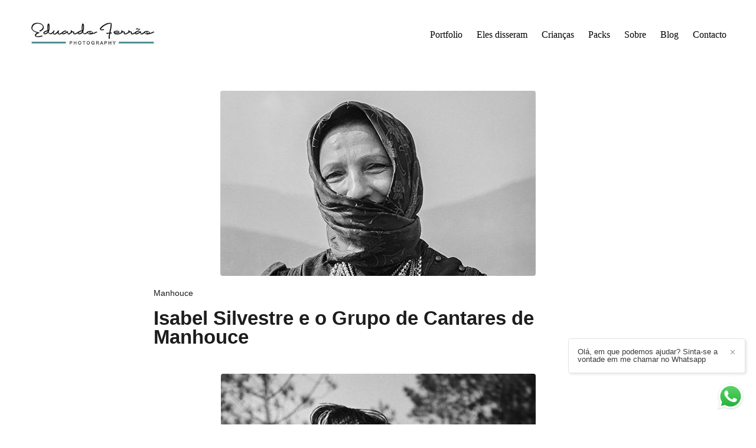

--- FILE ---
content_type: text/html; charset=utf-8
request_url: https://www.eduardoferrao.pt/post/56264-manhouce
body_size: 8025
content:
<!DOCTYPE html>
<html lang="pt-PT">

<head>
  <title>Isabel Silvestre e o Grupo de Cantares de Manhouce</title>
  <meta charset="UTF-8">
  <meta name="description" content="Fotografo em Viseu, especializado em Batizados e Casamentos, retratos de crianças, sessão de solteiros, grávidas.
">
  <meta name="keywords" content=",fotografos de casamentos em viseu,fotografo de casamento em aveiro,batismo ,batizado em viseu,batizado na guarda,fotografo profissional,baptizados,book crianças,fotografo profissional de casamentos em viseu,fotografos viseu,Fotografo de Baptizados em Viseu,fotografo casamento viseu,viseu,melhor fotografo de casamento,casamentos low cost,quintas para casamento,quintas para batizados,fotografo batizados viseu,fotografia batizados viseu,fotografo premiado em viseu ,fotografos de casamentos em chaves,chaves,fotografo moimenta da beira,fotografos moimenta da beira,casamentos moimenta da beira,fotografo casamentos moimenta da beira,fotografo batizados moimenta da beira,moimenta da beira,fotografo casamentos chaves,fotografo casamentos em chaves,fotografos casamentos viseu,melhor fotografo viseu,fotografos viseu,fotografos em viseu,fotografo para casamentos,fotografo para casamento viseu,fotografos batizado viseu,fotografo batizado viseu,fotografos batizados viseu,album viseu,fotografia artistica,fotografos em viseu,quinta casamentos,álbum casamento,álbum batizado,viseu,portugal,fotografos viseu,Agilidade,Reportagem Social,Fine Art Photography,crianças,fotografias de crianças">
  <meta name="author" content="">
  <meta property="og:title" content="Isabel Silvestre e o Grupo de Cantares de Manhouce">
  <meta property="og:description" content="Fotografo em Viseu, especializado em Batizados e Casamentos, retratos de crianças, sessão de solteiros, grávidas.
">
  <meta property="og:type" content="">
  <meta property="og:url" content="https://www.eduardoferrao.pt/post/56264-manhouce">
  <meta property="og:image" itemprop="image" content="https://alfred.alboompro.com/crop/width/600/height/400/mode/jpeg/quality/70/url/storage.alboom.ninja/sites/28370/media/capa_13e654b7c6ef.jpg?t=1611165419">
  <meta property="og:image:type" content="image/jpeg">
  <meta property="og:image:width" content="600">
  <meta property="og:image:height" content="400">
  <meta name="viewport" content="width=device-width, initial-scale=1.0, user-scalable=yes">
  <meta name="mobile-web-app-capable" content="yes">

  
      <!-- Canonical URL -->
    <link rel="canonical" href="https://www.eduardoferrao.pt/post/manhouce">
  
  <link rel="shortcut icon" type="image/png" href="https://storage.alboom.ninja/sites/28370/img/favicon.png?t=1569296893" />  <meta name="google-site-verification" content="13Zy8v1DwwLJ-R4lXpHpxcXAfAT1th-lv29di5mIq3Q" />
      <link rel="stylesheet" href="https://bifrost.alboompro.com/static/boom-v3/themes/8/dist/css/main.min.css?v=2.8.594" id="cssPath">
          <link rel="stylesheet" href="https://bifrost.alboompro.com/static/boom-v3/assets/vendors/font-awesome/5.15.4/css/all.min.css?v=2.8.594">
  
  <style type="text/css">.content-status .cst__item {
  display: none;
}
.content-preview a {
  background-color: transparent;
}



.content-preview {
    padding: 0 28px;
}

.cp__thumbnail {
  height: 180px;
}

.content-preview a:hover .cp__alboom-type {
    opacity: 1;
    border: 0px;
}
.cp__thumbnail .cp__alboom-type {
  border: 0px;
  color:white !important;
}
.cp__thumbnail:hover {
    transform: scale(1.1);
    transition-duration: .8s;
}
.cp__thumbnail {
    transition-duration: .8s;
  }
  
  .cs__title:before {
 display: none;
}

.cs__title {
    font-size: 1.91667rem;
    padding-left: 15px;
    line-height: 1em;
    text-align: center;
    font-weight: bold;
}
.cs__title:after {
  display: none;
}

.cs--most-viewed {
  background-color: #0000000f;
}

.cps__text {
  display: none;
}

.cp--post-preview .cp__description::after {
  display: none;
}

.cp--post-preview .cp__title:before {
    position: relative;
    display: block;
    width: 30px;
    height: 2px;
    margin: 5px auto;
    background-color: #000;
    content: '';
}

.cs--blog .cp__title:before {
  display: none;
}
  
  /*Cores elementos Blog V2*/

.post-v2 .date-categories .publish-date, .post-v2 .date-categories .category-item {
  color: currentColor;
}
.post-v2 .icon-info-container .icon-info .icon {
  color: currentColor;
}
.post-v2 .icon-info-container .icon-info .info {
    color: currentColor;
}

.post-v2 .share-floating-bar .share-options--title {
    color: currentColor;
}

.post-v2 .date-categories>:not(:first-child)::before {
    background: currentColor;
}

.post-v2 .icon-info-container .icon-info .icon.like-icon > svg > path {
  fill: currentColor;
}

.blog-list-posts-container .list-post-item .list-post-item-text .list-post-info-container .list-post-icon-info .list-post-icon {
  color:currentColor;
}

.blog-list-posts-container .list-post-item .list-post-item-text .list-post-info-container .list-post-icon-info .list-post-info {
  color: currentColor;
}

.blog-list-posts-container .list-post-item .list-post-item-text .list-post-info-container .list-post-icon-info .list-post-icon{
  color: currentColor;
}

.blog-list-posts-container .list-post-item .list-post-item-text .list-post-info-container .list-post-icon-info .list-post-icon > svg > path {
  fill: currentColor;
}

.blog-list-posts-container .list-post-item .list-post-item-text .list-post-item-show-date {
    color: currentColor;
}

.post-v2 {
    padding: 35px 0;
}
/*fim cores elementos Blog v2*/.boom-button, .cp__alboom-type{background-color:rgba(255, 255, 255, 1);border-radius:0px;font-family:'RobotoSlab';}
.boom-button, .cp__alboom-type, body .cp__alboom-type:hover{border-color:rgba(0, 0, 0, 1);color:rgba(0, 0, 0, 1);}
.boom-button:hover{background-color:rgba(255, 255, 255, 0);border-color:rgba(158, 158, 158, 1);color:rgba(158, 158, 158, 1);}
.mhm__item{color:rgba(0, 0, 0, 1);}
.mhm__item:hover{color:rgba(49, 162, 106, 1);}
.main-header{background-color:rgba(255, 255, 255, 0);}
html, body, .contact-input{color:rgba(29, 29, 29, 1);}
.cs__title{color:rgba(29, 29, 29, 1);font-family:'RobotoSlab';}
.fr-view a{color:rgba(143, 143, 143, 1);}
.fr-view a:hover{color:rgba(177, 177, 177, 1);}
.footer{background-color:rgba(0, 0, 0, 1);color:rgba(255, 255, 255, 1);}
.footer .boom-button, .footer .cp__alboom-type{background-color:rgba(255, 255, 255, 1);border-color:rgba(0, 0, 0, 1);color:rgba(0, 0, 0, 1);}
.footer .boom-button:hover, .footer .cp__alboom-type:hover{background-color:rgba(255, 255, 255, 0);border-color:rgba(158, 158, 158, 1);color:rgba(158, 158, 158, 1);}
.mh__logo figure img{max-width:83%;max-height:83%;}
.mh__menu{font-family:'LatoBlack';}
.mh__menu, .mhm__item{font-size:16px;letter-spacing:0px;}
body{background-color:rgba(255, 255, 255, 1);}
.content-preview a:hover .cp__thumbnail:before{background-color:rgba(0, 0, 0, 0.25);}
h2.cs__title{font-size:26px;letter-spacing:0px;}
[data-form] .contact-label{font-family:'RobotoSlab';color:rgba(255, 255, 255, 1);font-size:14px;}
[data-form] .contact-input{font-family:'RobotoSlabLight';color:rgba(213, 213, 213, 1);border-color:rgba(145, 145, 145, 1);background-color:rgba(0, 0, 0, 0);font-size:14px;border-radius:0px;border-width:1px;}
[data-form][wrapper_id] .contact-input + label div[id^="checkbox-"][id$="styledCheckbox"],[data-form][wrapper_id] .contact-input:checked + label div[id^="checkbox-"][id$="styledCheckbox"]{border-color:rgba(145, 145, 145, 1);}
[data-form][wrapper_id] .contact-input + label div[id^="radio-"][id$="styledRadio"],[data-form][wrapper_id] .contact-input:checked + label div[id^="radio-"][id$="styledRadio"]{border-color:rgba(145, 145, 145, 1);}
[data-form][wrapper_id] .contact-input:checked + label div[id^="checkbox-"][id$="styledCheckbox"]{background-color:rgba(145, 145, 145, 1);}
[data-form][wrapper_id] .contact-input:checked + label div[id^="radio-"][id$="styledRadio"]::before{background-color:rgba(145, 145, 145, 1);}
.tag-container a.tag-item, .tag-container a.tag-item:hover{background-color:rgba(0, 0, 0, 1);color:rgba(255, 255, 255, 1);}
.post-v2 .post_content h2, .post-v2 .post_content h3, .post-v2 .post_content h4, .post-v2 h1.ac__title, .post-v2 .share-floating-bar h2, .blog-list-posts-container .list-post-item .list-post-item-text .list-post-item-title a{color:rgba(29, 29, 29, 1);}
.post-v2 .post_container .post_content p,.post-v2 .post_container .post_content ul li,.post-v2 .post_container .post_content ol li{color:rgba(29, 29, 29, 1);font-size:16px;line-height:1.6;}
.post-v2 > progress[value]::-moz-progress-bar{background-color:rgba(0, 0, 0, 1);}
.post-v2 > progress[value]::-webkit-progress-value{background-color:rgba(0, 0, 0, 1);}
.post-v2 .post_container .post_content a, .post-v2 .post_container .post_content a:hover, .post-v2 .post_container .post_content a:visited{color:rgba(143, 143, 143, 1);}
.b__info .b__heading{font-size:64px;letter-spacing:0px;font-family:'RobotoSlab';}
.b__info .b__subtitle{letter-spacing:0px;font-family:'RobotoSlabLight';font-size:22px;}
.post-v2 .post_container .post_content{font-family:'RobotoMonoLight';}
.post-v2 .post_container .post_header h1{font-size:33px;}
body:not(.sidenav) .mhm__item{padding:10px 10px;}
body.sidenav .mhm__item{padding-top:10px;padding-bottom:10px;}
.b__info{color:rgba(255, 255, 255, 1);}
html, body{font-size:12px;}
.nav-drawer .ndc__item:hover{color:rgb(49, 162, 106);}
.content-preview:hover .cp__thumbnail:before{background-color:rgba(255, 255, 255, .8);}</style>
  


  
  
  
  
  
  <script>
    window.templateId = 8  </script>
</head>

<body ontouchstart="" class="page-post 
  ">
  
  <div class="menu-container
    mh--row" id="menuContainer">

    <header class="main-header mh--row mh--a-left" id="mainHeader">

      <div class="container">
        <a href="/" class="mh__logo" title="Página inicial de eduardo ferrao">
          <figure>
            <img src="https://alfred.alboompro.com/resize/width/370/height/150/quality/99/url/storage.alboom.ninja/sites/28370/img/logo/logo_eduardo_site_compressed.jpg?t=1700199640" alt="eduardo ferrao" class=" accelerated">
          </figure>
        </a>
        <nav class="mh__menu mh__menu-separator-none" id="mainMenu">

          
              <a href="/home"  class="mhm__item">
                Portfolio              </a>

            
              <a href="/eles-disseram"  class="mhm__item">
                Eles disseram              </a>

            
              <a href="/criancas"  class="mhm__item">
                Crianças              </a>

            
              <a href="https://www.eduardoferrao.pt/packs" target="_blank" class="mhm__item">
                Packs              </a>

            
              <a href="/sobre"  class="mhm__item">
                Sobre              </a>

            
              <a href="/blog"  class="mhm__item">
                Blog              </a>

            
              <a href="/contato"  class="mhm__item">
                Contacto              </a>

                    </nav>
      </div>
    </header>

    <nav class="nav-drawer 
      light-dark" id="navDrawer">
      <a href="/" class="nd__logo" title="Página inicial de eduardo ferrao">'
        <figure>
          <img src="https://storage.alboom.ninja/sites/28370/img/logo/logo_eduardo_site_compressed.jpg?t=1700199640" alt="Logotipo de eduardo ferrao">
        </figure>
      </a>
      <div class="nd__content">

        
            <a href="/home"  class="ndc__item mhm__item">
              Portfolio            </a>

          
            <a href="/eles-disseram"  class="ndc__item mhm__item">
              Eles disseram            </a>

          
            <a href="/criancas"  class="ndc__item mhm__item">
              Crianças            </a>

          
            <a href="https://www.eduardoferrao.pt/packs" target="_blank" class="ndc__item mhm__item">
              Packs            </a>

          
            <a href="/sobre"  class="ndc__item mhm__item">
              Sobre            </a>

          
            <a href="/blog"  class="ndc__item mhm__item">
              Blog            </a>

          
            <a href="/contato"  class="ndc__item mhm__item">
              Contacto            </a>

          
      </div>

      <div class="nd__social light-dark">
        <ul class="nds-list">
                                <li class="ndsl__item mhm__item">
              <a href="https://instagram.com/eduardoferrao_fotografia" target="_blank" title="Instagram de eduardo ferrao">
                <i class="fab fa-instagram"></i>
              </a>
            </li>
                  </ul>
      </div>
    </nav>

    <a href="#" id="nav-hamburguer" class="nd__button no-link
        light-dark" data-toggle-class="js-fixed" data-toggle-target="menuContainer">
      <i class="ndb__icon top"></i>
      <i class="ndb__icon middle"></i>
      <i class="ndb__icon bottom"></i>
    </a>

  </div>

<div class="post-v2" id="blogv2Post">
      <progress value=0></progress>
    <article>
    <div class="post_container">
      <div class="post_header">
                  <div class="post_cover">
            <picture>
              <img src="https://storage.alboom.ninja/sites/28370/media/capa_13e654b7c6ef.jpg?t=1611165419" draggable="false" style="pointer-events: none;" class="loading" data-was-processed="true">
            </picture>
          </div>
        
        <div class="date-categories">
                                <a class="category-item" href="/blog/manhouce">Manhouce</a>
                  </div>

        <h1 class="ac__title">Isabel Silvestre e o Grupo de Cantares de Manhouce</h1>

        <div class="icon-info-container">
          
          
          
                  </div>
      </div>

      <div class="post_content">
        <figure class="image-container boxed"><img class="cp-lazy" alt="" src="https://storage.alboom.ninja/sites/28370/media/_mg_5780_compressed_ccadd2b50166.jpg?t=1611164319" data-image-size-1280="https://alfred.alboompro.com/resize/width/1280/type/jpeg/url/storage.alboom.ninja/sites/28370/media/_mg_5780_compressed_ccadd2b50166.jpg?t=1611164319" data-image-size-840="https://alfred.alboompro.com/resize/width/840/type/jpeg/url/storage.alboom.ninja/sites/28370/media/_mg_5780_compressed_ccadd2b50166.jpg?t=1611164319" data-image-size-600="https://alfred.alboompro.com/resize/width/600/type/jpeg/url/storage.alboom.ninja/sites/28370/media/_mg_5780_compressed_ccadd2b50166.jpg?t=1611164319" data-image-size-320="https://alfred.alboompro.com/resize/width/320/type/jpeg/url/storage.alboom.ninja/sites/28370/media/_mg_5780_compressed_ccadd2b50166.jpg?t=1611164319" data-image-size-200="https://alfred.alboompro.com/resize/width/200/type/jpeg/url/storage.alboom.ninja/sites/28370/media/_mg_5780_compressed_ccadd2b50166.jpg?t=1611164319"></figure><figure class="image-container boxed"><img class="cp-lazy" alt="" src="https://storage.alboom.ninja/sites/28370/media/_mg_5787_compressed_c8e02a91d310.jpg?t=1611164362" data-image-size-1280="https://alfred.alboompro.com/resize/width/1280/type/jpeg/url/storage.alboom.ninja/sites/28370/media/_mg_5787_compressed_c8e02a91d310.jpg?t=1611164362" data-image-size-840="https://alfred.alboompro.com/resize/width/840/type/jpeg/url/storage.alboom.ninja/sites/28370/media/_mg_5787_compressed_c8e02a91d310.jpg?t=1611164362" data-image-size-600="https://alfred.alboompro.com/resize/width/600/type/jpeg/url/storage.alboom.ninja/sites/28370/media/_mg_5787_compressed_c8e02a91d310.jpg?t=1611164362" data-image-size-320="https://alfred.alboompro.com/resize/width/320/type/jpeg/url/storage.alboom.ninja/sites/28370/media/_mg_5787_compressed_c8e02a91d310.jpg?t=1611164362" data-image-size-200="https://alfred.alboompro.com/resize/width/200/type/jpeg/url/storage.alboom.ninja/sites/28370/media/_mg_5787_compressed_c8e02a91d310.jpg?t=1611164362"></figure><figure class="image-container boxed"><img class="cp-lazy" alt="" src="https://storage.alboom.ninja/sites/28370/media/_mg_5788_compressed_ec8e9378d49b.jpg?t=1611164380" data-image-size-1280="https://alfred.alboompro.com/resize/width/1280/type/jpeg/url/storage.alboom.ninja/sites/28370/media/_mg_5788_compressed_ec8e9378d49b.jpg?t=1611164380" data-image-size-840="https://alfred.alboompro.com/resize/width/840/type/jpeg/url/storage.alboom.ninja/sites/28370/media/_mg_5788_compressed_ec8e9378d49b.jpg?t=1611164380" data-image-size-600="https://alfred.alboompro.com/resize/width/600/type/jpeg/url/storage.alboom.ninja/sites/28370/media/_mg_5788_compressed_ec8e9378d49b.jpg?t=1611164380" data-image-size-320="https://alfred.alboompro.com/resize/width/320/type/jpeg/url/storage.alboom.ninja/sites/28370/media/_mg_5788_compressed_ec8e9378d49b.jpg?t=1611164380" data-image-size-200="https://alfred.alboompro.com/resize/width/200/type/jpeg/url/storage.alboom.ninja/sites/28370/media/_mg_5788_compressed_ec8e9378d49b.jpg?t=1611164380"></figure><figure class="image-container boxed"><img class="cp-lazy" alt="" src="https://storage.alboom.ninja/sites/28370/media/_mg_7518_compressed_ac7e595d93f0.jpg?t=1611164398" data-image-size-1280="https://alfred.alboompro.com/resize/width/1280/type/jpeg/url/storage.alboom.ninja/sites/28370/media/_mg_7518_compressed_ac7e595d93f0.jpg?t=1611164398" data-image-size-840="https://alfred.alboompro.com/resize/width/840/type/jpeg/url/storage.alboom.ninja/sites/28370/media/_mg_7518_compressed_ac7e595d93f0.jpg?t=1611164398" data-image-size-600="https://alfred.alboompro.com/resize/width/600/type/jpeg/url/storage.alboom.ninja/sites/28370/media/_mg_7518_compressed_ac7e595d93f0.jpg?t=1611164398" data-image-size-320="https://alfred.alboompro.com/resize/width/320/type/jpeg/url/storage.alboom.ninja/sites/28370/media/_mg_7518_compressed_ac7e595d93f0.jpg?t=1611164398" data-image-size-200="https://alfred.alboompro.com/resize/width/200/type/jpeg/url/storage.alboom.ninja/sites/28370/media/_mg_7518_compressed_ac7e595d93f0.jpg?t=1611164398"></figure><figure class="image-container boxed"><img class="cp-lazy" alt="" src="https://storage.alboom.ninja/sites/28370/media/_mg_7519_compressed_95e72a3224ad.jpg?t=1611164410" data-image-size-1280="https://alfred.alboompro.com/resize/width/1280/type/jpeg/url/storage.alboom.ninja/sites/28370/media/_mg_7519_compressed_95e72a3224ad.jpg?t=1611164410" data-image-size-840="https://alfred.alboompro.com/resize/width/840/type/jpeg/url/storage.alboom.ninja/sites/28370/media/_mg_7519_compressed_95e72a3224ad.jpg?t=1611164410" data-image-size-600="https://alfred.alboompro.com/resize/width/600/type/jpeg/url/storage.alboom.ninja/sites/28370/media/_mg_7519_compressed_95e72a3224ad.jpg?t=1611164410" data-image-size-320="https://alfred.alboompro.com/resize/width/320/type/jpeg/url/storage.alboom.ninja/sites/28370/media/_mg_7519_compressed_95e72a3224ad.jpg?t=1611164410" data-image-size-200="https://alfred.alboompro.com/resize/width/200/type/jpeg/url/storage.alboom.ninja/sites/28370/media/_mg_7519_compressed_95e72a3224ad.jpg?t=1611164410"></figure><figure class="image-container boxed"><img class="cp-lazy" alt="" src="https://storage.alboom.ninja/sites/28370/media/_mg_7520_compressed_34aebc418936.jpg?t=1611164426" data-image-size-1280="https://alfred.alboompro.com/resize/width/1280/type/jpeg/url/storage.alboom.ninja/sites/28370/media/_mg_7520_compressed_34aebc418936.jpg?t=1611164426" data-image-size-840="https://alfred.alboompro.com/resize/width/840/type/jpeg/url/storage.alboom.ninja/sites/28370/media/_mg_7520_compressed_34aebc418936.jpg?t=1611164426" data-image-size-600="https://alfred.alboompro.com/resize/width/600/type/jpeg/url/storage.alboom.ninja/sites/28370/media/_mg_7520_compressed_34aebc418936.jpg?t=1611164426" data-image-size-320="https://alfred.alboompro.com/resize/width/320/type/jpeg/url/storage.alboom.ninja/sites/28370/media/_mg_7520_compressed_34aebc418936.jpg?t=1611164426" data-image-size-200="https://alfred.alboompro.com/resize/width/200/type/jpeg/url/storage.alboom.ninja/sites/28370/media/_mg_7520_compressed_34aebc418936.jpg?t=1611164426"></figure><figure class="image-container boxed"><img class="cp-lazy" alt="" src="https://storage.alboom.ninja/sites/28370/media/_mg_7521_compressed_5f7d0499a0cc.jpg?t=1611164440" data-image-size-1280="https://alfred.alboompro.com/resize/width/1280/type/jpeg/url/storage.alboom.ninja/sites/28370/media/_mg_7521_compressed_5f7d0499a0cc.jpg?t=1611164440" data-image-size-840="https://alfred.alboompro.com/resize/width/840/type/jpeg/url/storage.alboom.ninja/sites/28370/media/_mg_7521_compressed_5f7d0499a0cc.jpg?t=1611164440" data-image-size-600="https://alfred.alboompro.com/resize/width/600/type/jpeg/url/storage.alboom.ninja/sites/28370/media/_mg_7521_compressed_5f7d0499a0cc.jpg?t=1611164440" data-image-size-320="https://alfred.alboompro.com/resize/width/320/type/jpeg/url/storage.alboom.ninja/sites/28370/media/_mg_7521_compressed_5f7d0499a0cc.jpg?t=1611164440" data-image-size-200="https://alfred.alboompro.com/resize/width/200/type/jpeg/url/storage.alboom.ninja/sites/28370/media/_mg_7521_compressed_5f7d0499a0cc.jpg?t=1611164440"></figure><figure class="image-container boxed"><img class="cp-lazy" alt="" src="https://storage.alboom.ninja/sites/28370/media/_mg_7522_compressed_a91ddf65bd9c.jpg?t=1611164642" data-image-size-1280="https://alfred.alboompro.com/resize/width/1280/type/jpeg/url/storage.alboom.ninja/sites/28370/media/_mg_7522_compressed_a91ddf65bd9c.jpg?t=1611164642" data-image-size-840="https://alfred.alboompro.com/resize/width/840/type/jpeg/url/storage.alboom.ninja/sites/28370/media/_mg_7522_compressed_a91ddf65bd9c.jpg?t=1611164642" data-image-size-600="https://alfred.alboompro.com/resize/width/600/type/jpeg/url/storage.alboom.ninja/sites/28370/media/_mg_7522_compressed_a91ddf65bd9c.jpg?t=1611164642" data-image-size-320="https://alfred.alboompro.com/resize/width/320/type/jpeg/url/storage.alboom.ninja/sites/28370/media/_mg_7522_compressed_a91ddf65bd9c.jpg?t=1611164642" data-image-size-200="https://alfred.alboompro.com/resize/width/200/type/jpeg/url/storage.alboom.ninja/sites/28370/media/_mg_7522_compressed_a91ddf65bd9c.jpg?t=1611164642"></figure><figure class="image-container boxed"><img class="cp-lazy" alt="" src="https://storage.alboom.ninja/sites/28370/media/_mg_7523_compressed_6aaad982bafc.jpg?t=1611164656" data-image-size-1280="https://alfred.alboompro.com/resize/width/1280/type/jpeg/url/storage.alboom.ninja/sites/28370/media/_mg_7523_compressed_6aaad982bafc.jpg?t=1611164656" data-image-size-840="https://alfred.alboompro.com/resize/width/840/type/jpeg/url/storage.alboom.ninja/sites/28370/media/_mg_7523_compressed_6aaad982bafc.jpg?t=1611164656" data-image-size-600="https://alfred.alboompro.com/resize/width/600/type/jpeg/url/storage.alboom.ninja/sites/28370/media/_mg_7523_compressed_6aaad982bafc.jpg?t=1611164656" data-image-size-320="https://alfred.alboompro.com/resize/width/320/type/jpeg/url/storage.alboom.ninja/sites/28370/media/_mg_7523_compressed_6aaad982bafc.jpg?t=1611164656" data-image-size-200="https://alfred.alboompro.com/resize/width/200/type/jpeg/url/storage.alboom.ninja/sites/28370/media/_mg_7523_compressed_6aaad982bafc.jpg?t=1611164656"></figure><figure class="image-container boxed"><img class="cp-lazy" alt="" src="https://storage.alboom.ninja/sites/28370/media/_mg_7524_compressed_bc99ee5bac5b.jpg?t=1611164671" data-image-size-1280="https://alfred.alboompro.com/resize/width/1280/type/jpeg/url/storage.alboom.ninja/sites/28370/media/_mg_7524_compressed_bc99ee5bac5b.jpg?t=1611164671" data-image-size-840="https://alfred.alboompro.com/resize/width/840/type/jpeg/url/storage.alboom.ninja/sites/28370/media/_mg_7524_compressed_bc99ee5bac5b.jpg?t=1611164671" data-image-size-600="https://alfred.alboompro.com/resize/width/600/type/jpeg/url/storage.alboom.ninja/sites/28370/media/_mg_7524_compressed_bc99ee5bac5b.jpg?t=1611164671" data-image-size-320="https://alfred.alboompro.com/resize/width/320/type/jpeg/url/storage.alboom.ninja/sites/28370/media/_mg_7524_compressed_bc99ee5bac5b.jpg?t=1611164671" data-image-size-200="https://alfred.alboompro.com/resize/width/200/type/jpeg/url/storage.alboom.ninja/sites/28370/media/_mg_7524_compressed_bc99ee5bac5b.jpg?t=1611164671"></figure><figure class="image-container boxed"><img class="cp-lazy" alt="" src="https://storage.alboom.ninja/sites/28370/media/_mg_7526_compressed_f9eb7b2fbf3c.jpg?t=1611164686" data-image-size-1280="https://alfred.alboompro.com/resize/width/1280/type/jpeg/url/storage.alboom.ninja/sites/28370/media/_mg_7526_compressed_f9eb7b2fbf3c.jpg?t=1611164686" data-image-size-840="https://alfred.alboompro.com/resize/width/840/type/jpeg/url/storage.alboom.ninja/sites/28370/media/_mg_7526_compressed_f9eb7b2fbf3c.jpg?t=1611164686" data-image-size-600="https://alfred.alboompro.com/resize/width/600/type/jpeg/url/storage.alboom.ninja/sites/28370/media/_mg_7526_compressed_f9eb7b2fbf3c.jpg?t=1611164686" data-image-size-320="https://alfred.alboompro.com/resize/width/320/type/jpeg/url/storage.alboom.ninja/sites/28370/media/_mg_7526_compressed_f9eb7b2fbf3c.jpg?t=1611164686" data-image-size-200="https://alfred.alboompro.com/resize/width/200/type/jpeg/url/storage.alboom.ninja/sites/28370/media/_mg_7526_compressed_f9eb7b2fbf3c.jpg?t=1611164686"></figure><figure class="image-container boxed"><img class="cp-lazy" alt="" src="https://storage.alboom.ninja/sites/28370/media/_mg_7523_compressed_dd2f805cfec5.jpg?t=1611164705" data-image-size-1280="https://alfred.alboompro.com/resize/width/1280/type/jpeg/url/storage.alboom.ninja/sites/28370/media/_mg_7523_compressed_dd2f805cfec5.jpg?t=1611164705" data-image-size-840="https://alfred.alboompro.com/resize/width/840/type/jpeg/url/storage.alboom.ninja/sites/28370/media/_mg_7523_compressed_dd2f805cfec5.jpg?t=1611164705" data-image-size-600="https://alfred.alboompro.com/resize/width/600/type/jpeg/url/storage.alboom.ninja/sites/28370/media/_mg_7523_compressed_dd2f805cfec5.jpg?t=1611164705" data-image-size-320="https://alfred.alboompro.com/resize/width/320/type/jpeg/url/storage.alboom.ninja/sites/28370/media/_mg_7523_compressed_dd2f805cfec5.jpg?t=1611164705" data-image-size-200="https://alfred.alboompro.com/resize/width/200/type/jpeg/url/storage.alboom.ninja/sites/28370/media/_mg_7523_compressed_dd2f805cfec5.jpg?t=1611164705"></figure><figure class="image-container boxed"><img class="cp-lazy" alt="" src="https://storage.alboom.ninja/sites/28370/media/_mg_7524_compressed_d914f8df0496.jpg?t=1611164723" data-image-size-1280="https://alfred.alboompro.com/resize/width/1280/type/jpeg/url/storage.alboom.ninja/sites/28370/media/_mg_7524_compressed_d914f8df0496.jpg?t=1611164723" data-image-size-840="https://alfred.alboompro.com/resize/width/840/type/jpeg/url/storage.alboom.ninja/sites/28370/media/_mg_7524_compressed_d914f8df0496.jpg?t=1611164723" data-image-size-600="https://alfred.alboompro.com/resize/width/600/type/jpeg/url/storage.alboom.ninja/sites/28370/media/_mg_7524_compressed_d914f8df0496.jpg?t=1611164723" data-image-size-320="https://alfred.alboompro.com/resize/width/320/type/jpeg/url/storage.alboom.ninja/sites/28370/media/_mg_7524_compressed_d914f8df0496.jpg?t=1611164723" data-image-size-200="https://alfred.alboompro.com/resize/width/200/type/jpeg/url/storage.alboom.ninja/sites/28370/media/_mg_7524_compressed_d914f8df0496.jpg?t=1611164723"></figure><figure class="image-container boxed"><img class="cp-lazy" alt="" src="https://storage.alboom.ninja/sites/28370/media/_mg_7527_compressed_78392bdd47f1.jpg?t=1611164775" data-image-size-1280="https://alfred.alboompro.com/resize/width/1280/type/jpeg/url/storage.alboom.ninja/sites/28370/media/_mg_7527_compressed_78392bdd47f1.jpg?t=1611164775" data-image-size-840="https://alfred.alboompro.com/resize/width/840/type/jpeg/url/storage.alboom.ninja/sites/28370/media/_mg_7527_compressed_78392bdd47f1.jpg?t=1611164775" data-image-size-600="https://alfred.alboompro.com/resize/width/600/type/jpeg/url/storage.alboom.ninja/sites/28370/media/_mg_7527_compressed_78392bdd47f1.jpg?t=1611164775" data-image-size-320="https://alfred.alboompro.com/resize/width/320/type/jpeg/url/storage.alboom.ninja/sites/28370/media/_mg_7527_compressed_78392bdd47f1.jpg?t=1611164775" data-image-size-200="https://alfred.alboompro.com/resize/width/200/type/jpeg/url/storage.alboom.ninja/sites/28370/media/_mg_7527_compressed_78392bdd47f1.jpg?t=1611164775"></figure><figure class="image-container boxed"><img class="cp-lazy" alt="" src="https://storage.alboom.ninja/sites/28370/media/_mg_7528_compressed_b48807d02bd4.jpg?t=1611164790" data-image-size-1280="https://alfred.alboompro.com/resize/width/1280/type/jpeg/url/storage.alboom.ninja/sites/28370/media/_mg_7528_compressed_b48807d02bd4.jpg?t=1611164790" data-image-size-840="https://alfred.alboompro.com/resize/width/840/type/jpeg/url/storage.alboom.ninja/sites/28370/media/_mg_7528_compressed_b48807d02bd4.jpg?t=1611164790" data-image-size-600="https://alfred.alboompro.com/resize/width/600/type/jpeg/url/storage.alboom.ninja/sites/28370/media/_mg_7528_compressed_b48807d02bd4.jpg?t=1611164790" data-image-size-320="https://alfred.alboompro.com/resize/width/320/type/jpeg/url/storage.alboom.ninja/sites/28370/media/_mg_7528_compressed_b48807d02bd4.jpg?t=1611164790" data-image-size-200="https://alfred.alboompro.com/resize/width/200/type/jpeg/url/storage.alboom.ninja/sites/28370/media/_mg_7528_compressed_b48807d02bd4.jpg?t=1611164790"></figure><figure class="image-container boxed"><img class="cp-lazy" alt="" src="https://storage.alboom.ninja/sites/28370/media/_mg_7532_compressed_0b952be6fc41.jpg?t=1611164808" data-image-size-1280="https://alfred.alboompro.com/resize/width/1280/type/jpeg/url/storage.alboom.ninja/sites/28370/media/_mg_7532_compressed_0b952be6fc41.jpg?t=1611164808" data-image-size-840="https://alfred.alboompro.com/resize/width/840/type/jpeg/url/storage.alboom.ninja/sites/28370/media/_mg_7532_compressed_0b952be6fc41.jpg?t=1611164808" data-image-size-600="https://alfred.alboompro.com/resize/width/600/type/jpeg/url/storage.alboom.ninja/sites/28370/media/_mg_7532_compressed_0b952be6fc41.jpg?t=1611164808" data-image-size-320="https://alfred.alboompro.com/resize/width/320/type/jpeg/url/storage.alboom.ninja/sites/28370/media/_mg_7532_compressed_0b952be6fc41.jpg?t=1611164808" data-image-size-200="https://alfred.alboompro.com/resize/width/200/type/jpeg/url/storage.alboom.ninja/sites/28370/media/_mg_7532_compressed_0b952be6fc41.jpg?t=1611164808"></figure><figure class="image-container boxed"><img class="cp-lazy" alt="" src="https://storage.alboom.ninja/sites/28370/media/_mg_7533_compressed_3d6bbec3ea98.jpg?t=1611164831" data-image-size-1280="https://alfred.alboompro.com/resize/width/1280/type/jpeg/url/storage.alboom.ninja/sites/28370/media/_mg_7533_compressed_3d6bbec3ea98.jpg?t=1611164831" data-image-size-840="https://alfred.alboompro.com/resize/width/840/type/jpeg/url/storage.alboom.ninja/sites/28370/media/_mg_7533_compressed_3d6bbec3ea98.jpg?t=1611164831" data-image-size-600="https://alfred.alboompro.com/resize/width/600/type/jpeg/url/storage.alboom.ninja/sites/28370/media/_mg_7533_compressed_3d6bbec3ea98.jpg?t=1611164831" data-image-size-320="https://alfred.alboompro.com/resize/width/320/type/jpeg/url/storage.alboom.ninja/sites/28370/media/_mg_7533_compressed_3d6bbec3ea98.jpg?t=1611164831" data-image-size-200="https://alfred.alboompro.com/resize/width/200/type/jpeg/url/storage.alboom.ninja/sites/28370/media/_mg_7533_compressed_3d6bbec3ea98.jpg?t=1611164831"></figure><figure class="image-container boxed"><img class="cp-lazy" alt="" src="https://storage.alboom.ninja/sites/28370/media/_mg_7534_compressed_2db3c5b8a867.jpg?t=1611164848" data-image-size-1280="https://alfred.alboompro.com/resize/width/1280/type/jpeg/url/storage.alboom.ninja/sites/28370/media/_mg_7534_compressed_2db3c5b8a867.jpg?t=1611164848" data-image-size-840="https://alfred.alboompro.com/resize/width/840/type/jpeg/url/storage.alboom.ninja/sites/28370/media/_mg_7534_compressed_2db3c5b8a867.jpg?t=1611164848" data-image-size-600="https://alfred.alboompro.com/resize/width/600/type/jpeg/url/storage.alboom.ninja/sites/28370/media/_mg_7534_compressed_2db3c5b8a867.jpg?t=1611164848" data-image-size-320="https://alfred.alboompro.com/resize/width/320/type/jpeg/url/storage.alboom.ninja/sites/28370/media/_mg_7534_compressed_2db3c5b8a867.jpg?t=1611164848" data-image-size-200="https://alfred.alboompro.com/resize/width/200/type/jpeg/url/storage.alboom.ninja/sites/28370/media/_mg_7534_compressed_2db3c5b8a867.jpg?t=1611164848"></figure><figure class="image-container boxed"><img class="cp-lazy" alt="" src="https://storage.alboom.ninja/sites/28370/media/_mg_7535_compressed_e0081db308f6.jpg?t=1611164862" data-image-size-1280="https://alfred.alboompro.com/resize/width/1280/type/jpeg/url/storage.alboom.ninja/sites/28370/media/_mg_7535_compressed_e0081db308f6.jpg?t=1611164862" data-image-size-840="https://alfred.alboompro.com/resize/width/840/type/jpeg/url/storage.alboom.ninja/sites/28370/media/_mg_7535_compressed_e0081db308f6.jpg?t=1611164862" data-image-size-600="https://alfred.alboompro.com/resize/width/600/type/jpeg/url/storage.alboom.ninja/sites/28370/media/_mg_7535_compressed_e0081db308f6.jpg?t=1611164862" data-image-size-320="https://alfred.alboompro.com/resize/width/320/type/jpeg/url/storage.alboom.ninja/sites/28370/media/_mg_7535_compressed_e0081db308f6.jpg?t=1611164862" data-image-size-200="https://alfred.alboompro.com/resize/width/200/type/jpeg/url/storage.alboom.ninja/sites/28370/media/_mg_7535_compressed_e0081db308f6.jpg?t=1611164862"></figure><figure class="image-container boxed"><img class="cp-lazy" alt="" src="https://storage.alboom.ninja/sites/28370/media/_mg_7536_compressed_5484a08ceb7b.jpg?t=1611164877" data-image-size-1280="https://alfred.alboompro.com/resize/width/1280/type/jpeg/url/storage.alboom.ninja/sites/28370/media/_mg_7536_compressed_5484a08ceb7b.jpg?t=1611164877" data-image-size-840="https://alfred.alboompro.com/resize/width/840/type/jpeg/url/storage.alboom.ninja/sites/28370/media/_mg_7536_compressed_5484a08ceb7b.jpg?t=1611164877" data-image-size-600="https://alfred.alboompro.com/resize/width/600/type/jpeg/url/storage.alboom.ninja/sites/28370/media/_mg_7536_compressed_5484a08ceb7b.jpg?t=1611164877" data-image-size-320="https://alfred.alboompro.com/resize/width/320/type/jpeg/url/storage.alboom.ninja/sites/28370/media/_mg_7536_compressed_5484a08ceb7b.jpg?t=1611164877" data-image-size-200="https://alfred.alboompro.com/resize/width/200/type/jpeg/url/storage.alboom.ninja/sites/28370/media/_mg_7536_compressed_5484a08ceb7b.jpg?t=1611164877"></figure><figure class="image-container boxed"><img class="cp-lazy" alt="" src="https://storage.alboom.ninja/sites/28370/media/_mg_7537_compressed_1a4372131809.jpg?t=1611164892" data-image-size-1280="https://alfred.alboompro.com/resize/width/1280/type/jpeg/url/storage.alboom.ninja/sites/28370/media/_mg_7537_compressed_1a4372131809.jpg?t=1611164892" data-image-size-840="https://alfred.alboompro.com/resize/width/840/type/jpeg/url/storage.alboom.ninja/sites/28370/media/_mg_7537_compressed_1a4372131809.jpg?t=1611164892" data-image-size-600="https://alfred.alboompro.com/resize/width/600/type/jpeg/url/storage.alboom.ninja/sites/28370/media/_mg_7537_compressed_1a4372131809.jpg?t=1611164892" data-image-size-320="https://alfred.alboompro.com/resize/width/320/type/jpeg/url/storage.alboom.ninja/sites/28370/media/_mg_7537_compressed_1a4372131809.jpg?t=1611164892" data-image-size-200="https://alfred.alboompro.com/resize/width/200/type/jpeg/url/storage.alboom.ninja/sites/28370/media/_mg_7537_compressed_1a4372131809.jpg?t=1611164892"></figure><figure class="image-container boxed"><img class="cp-lazy" alt="" src="https://storage.alboom.ninja/sites/28370/media/_mg_7538_compressed_ad639906499a.jpg?t=1611164908" data-image-size-1280="https://alfred.alboompro.com/resize/width/1280/type/jpeg/url/storage.alboom.ninja/sites/28370/media/_mg_7538_compressed_ad639906499a.jpg?t=1611164908" data-image-size-840="https://alfred.alboompro.com/resize/width/840/type/jpeg/url/storage.alboom.ninja/sites/28370/media/_mg_7538_compressed_ad639906499a.jpg?t=1611164908" data-image-size-600="https://alfred.alboompro.com/resize/width/600/type/jpeg/url/storage.alboom.ninja/sites/28370/media/_mg_7538_compressed_ad639906499a.jpg?t=1611164908" data-image-size-320="https://alfred.alboompro.com/resize/width/320/type/jpeg/url/storage.alboom.ninja/sites/28370/media/_mg_7538_compressed_ad639906499a.jpg?t=1611164908" data-image-size-200="https://alfred.alboompro.com/resize/width/200/type/jpeg/url/storage.alboom.ninja/sites/28370/media/_mg_7538_compressed_ad639906499a.jpg?t=1611164908"></figure><figure class="image-container boxed"><img class="cp-lazy" alt="" src="https://storage.alboom.ninja/sites/28370/media/_mg_7540_compressed_84c4308fc9bf.jpg?t=1611164922" data-image-size-1280="https://alfred.alboompro.com/resize/width/1280/type/jpeg/url/storage.alboom.ninja/sites/28370/media/_mg_7540_compressed_84c4308fc9bf.jpg?t=1611164922" data-image-size-840="https://alfred.alboompro.com/resize/width/840/type/jpeg/url/storage.alboom.ninja/sites/28370/media/_mg_7540_compressed_84c4308fc9bf.jpg?t=1611164922" data-image-size-600="https://alfred.alboompro.com/resize/width/600/type/jpeg/url/storage.alboom.ninja/sites/28370/media/_mg_7540_compressed_84c4308fc9bf.jpg?t=1611164922" data-image-size-320="https://alfred.alboompro.com/resize/width/320/type/jpeg/url/storage.alboom.ninja/sites/28370/media/_mg_7540_compressed_84c4308fc9bf.jpg?t=1611164922" data-image-size-200="https://alfred.alboompro.com/resize/width/200/type/jpeg/url/storage.alboom.ninja/sites/28370/media/_mg_7540_compressed_84c4308fc9bf.jpg?t=1611164922"></figure><figure class="image-container boxed"><img class="cp-lazy" alt="" src="https://storage.alboom.ninja/sites/28370/media/_mg_7563_compressed_48fcf16d788d.jpg?t=1611164950" data-image-size-1280="https://alfred.alboompro.com/resize/width/1280/type/jpeg/url/storage.alboom.ninja/sites/28370/media/_mg_7563_compressed_48fcf16d788d.jpg?t=1611164950" data-image-size-840="https://alfred.alboompro.com/resize/width/840/type/jpeg/url/storage.alboom.ninja/sites/28370/media/_mg_7563_compressed_48fcf16d788d.jpg?t=1611164950" data-image-size-600="https://alfred.alboompro.com/resize/width/600/type/jpeg/url/storage.alboom.ninja/sites/28370/media/_mg_7563_compressed_48fcf16d788d.jpg?t=1611164950" data-image-size-320="https://alfred.alboompro.com/resize/width/320/type/jpeg/url/storage.alboom.ninja/sites/28370/media/_mg_7563_compressed_48fcf16d788d.jpg?t=1611164950" data-image-size-200="https://alfred.alboompro.com/resize/width/200/type/jpeg/url/storage.alboom.ninja/sites/28370/media/_mg_7563_compressed_48fcf16d788d.jpg?t=1611164950"></figure><figure class="image-container boxed"><img class="cp-lazy" alt="" src="https://storage.alboom.ninja/sites/28370/media/_mg_7564_compressed_64f1e6191dcc.jpg?t=1611164964" data-image-size-1280="https://alfred.alboompro.com/resize/width/1280/type/jpeg/url/storage.alboom.ninja/sites/28370/media/_mg_7564_compressed_64f1e6191dcc.jpg?t=1611164964" data-image-size-840="https://alfred.alboompro.com/resize/width/840/type/jpeg/url/storage.alboom.ninja/sites/28370/media/_mg_7564_compressed_64f1e6191dcc.jpg?t=1611164964" data-image-size-600="https://alfred.alboompro.com/resize/width/600/type/jpeg/url/storage.alboom.ninja/sites/28370/media/_mg_7564_compressed_64f1e6191dcc.jpg?t=1611164964" data-image-size-320="https://alfred.alboompro.com/resize/width/320/type/jpeg/url/storage.alboom.ninja/sites/28370/media/_mg_7564_compressed_64f1e6191dcc.jpg?t=1611164964" data-image-size-200="https://alfred.alboompro.com/resize/width/200/type/jpeg/url/storage.alboom.ninja/sites/28370/media/_mg_7564_compressed_64f1e6191dcc.jpg?t=1611164964"></figure>      </div>
    </div>
  </article>

      <div class="share-floating-bar share-floating-bar--default">
              
        <h2>Isabel Silvestre e o Grupo de Cantares de Manhouce</h2>

        
                  <div class="share-options">
            <div class="share-options--title">Compartilhar</div>

            <div class="share-options--options">
              <a class="share-options--options-facebook" href="#" rel=nofollow onclick="window.open('https://www.facebook.com/dialog/feed?app_id=882466608465785&display=popup&caption=www.eduardoferrao.pt&link=https%3A%2F%2Fwww.eduardoferrao.pt%2Fpost%2Fmanhouce&redirect_uri=https://api.alboom.com.br/facebook/close.php%3Fhttps%253A%252F%252Fwww.eduardoferrao.pt%252Fpost%252Fmanhouce&picture=', 'facebook', 'width=700, height=400'); return false;">
                <i class="fab fa-facebook-f"></i>
              </a>
              <a class="share-options--options-whatsapp" href="https://api.whatsapp.com/send?text=https%3A%2F%2Fwww.eduardoferrao.pt%2Fpost%2Fmanhouce" target="_blank">
                <i class="fab fa-whatsapp"></i>
              </a>
              <a class="share-options--options-twitter" href="https://twitter.com/intent/tweet?text=https%3A%2F%2Fwww.eduardoferrao.pt%2Fpost%2Fmanhouce" target="_blank">
                <i class="fab fa-twitter"></i>
              </a>
              <a class="share-options--options-linkedin" href="https://www.linkedin.com/sharing/share-offsite/?url=https%3A%2F%2Fwww.eduardoferrao.pt%2Fpost%2Fmanhouce" target="_blank">
                <i class="fab fa-linkedin-in"></i>
              </a>
              <div class="share-options--options-link" data-to-copy="https://www.eduardoferrao.pt/post/manhouce" data-to-copy="https://www.eduardoferrao.pt/post/manhouce" data-to-copy-text="Copiado para área de transferência!">
                <i class="fas fa-link"></i>
              </div>
            </div>
          </div>
        
          </div>
              <div class="share-floating-bar-mobile--bottom">
        <div class="share-floating-bar-mobile-actions">
                              <div class="share-floating-bar-mobile-actions--share">
            <i class="fas fa-share-alt"></i><span>Compartilhar</span>
          </div>
        </div>
      </div>
        <div class="share-floating-bar-mobile--opened"></div>
    <div class="shareContainer align-bottom">
      <a class="shareItem" href="#" rel=nofollow onclick="window.open('https://www.facebook.com/dialog/feed?app_id=882466608465785&display=popup&caption=www.eduardoferrao.pt&link=https%3A%2F%2Fwww.eduardoferrao.pt%2Fpost%2Fmanhouce&redirect_uri=https://api.alboom.com.br/facebook/close.php%3Fhttps%253A%252F%252Fwww.eduardoferrao.pt%252Fpost%252Fmanhouce&picture=', 'facebook', 'width=700, height=400'); return false;">
        <div class="icon share-options--options-facebook">
          <i class="fab fa-facebook-f"></i>
        </div>
        <div class="label">Facebook</div>
      </a>
      <a class="shareItem" href="https://api.whatsapp.com/send?text=https%3A%2F%2Fwww.eduardoferrao.pt%2Fpost%2Fmanhouce" target="_blank">
        <div class="icon share-options--options-whatsapp">
          <i class="fab fa-whatsapp"></i>
        </div>
        <div class="label">WhatsApp</div>
      </a>
      <a class="shareItem" href="https://www.linkedin.com/sharing/share-offsite/?url=https%3A%2F%2Fwww.eduardoferrao.pt%2Fpost%2Fmanhouce" target="_blank">
        <div class="icon share-options--options-linkedin">
          <i class="fab fa-linkedin-in"></i>
        </div>
        <div class="label">LinkedIn</div>
      </a>
      <a class="shareItem" href="https://twitter.com/intent/tweet?text=https%3A%2F%2Fwww.eduardoferrao.pt%2Fpost%2Fmanhouce" target="_blank">
        <div class="icon share-options--options-twitter">
          <i class="fab fa-twitter"></i>
        </div>
        <div class="label">Twitter</div>
      </a>
      <div class="shareItem" data-to-copy="https://www.eduardoferrao.pt/post/manhouce" data-to-copy-text="Copiado para área de transferência!">
        <div class="icon dark share-options--options-link">
          <i class="fas fa-link"></i>
        </div>
        <div class="label">Copiar URL</div>
      </div>
    </div>
  
  <div class="post-footer">
    
    <div class="actions-container">
      
              <div class="share-options">
          <div class="share-options--options">
            <a class="share-options--options-facebook" href="#" rel=nofollow onclick="window.open('https://www.facebook.com/dialog/feed?app_id=882466608465785&display=popup&caption=www.eduardoferrao.pt&link=https%3A%2F%2Fwww.eduardoferrao.pt%2Fpost%2Fmanhouce&redirect_uri=https://api.alboom.com.br/facebook/close.php%3Fhttps%253A%252F%252Fwww.eduardoferrao.pt%252Fpost%252Fmanhouce&picture=', 'facebook', 'width=700, height=400'); return false;">
              <i class="fab fa-facebook-f"></i>
              <span>Compartilhar no Facebook</span>
            </a>
            <a class="share-options--options-whatsapp" href="https://api.whatsapp.com/send?text=https%3A%2F%2Fwww.eduardoferrao.pt%2Fpost%2Fmanhouce" target="_blank">
              <i class="fab fa-whatsapp"></i>
              <span>Compartilhar no Whatsapp</span>
            </a>
            <a class="share-options--options-twitter" href="https://twitter.com/intent/tweet?text=https%3A%2F%2Fwww.eduardoferrao.pt%2Fpost%2Fmanhouce" target="_blank">
              <i class="fab fa-twitter"></i>
              <span>Compartilhar no Twitter</span>
            </a>
            <a class="share-options--options-linkedin" href="https://www.linkedin.com/sharing/share-offsite/?url=https%3A%2F%2Fwww.eduardoferrao.pt%2Fpost%2Fmanhouce" target="_blank">
              <i class="fab fa-linkedin-in"></i>
              <span>Compartilhar no Linkedin</span>
            </a>
            <div class="share-options--options-link" data-to-copy="https://www.eduardoferrao.pt/post/manhouce" data-to-copy-text="Copiado para área de transferência!">
              <i class="fas fa-link"></i>
              <span>Copiar link</span>
            </div>
          </div>
        </div>
          </div>
  </div>

  
  
  <script>
    const _postDef = {
      likeButtonHtml: `<svg width="30" viewbox="0 0 30 28" fill="none" xmlns="http://www.w3.org/2000/svg"><path d="M27.8112 3.3516c-1.4797-1.67894-3.5324-2.603553-5.78-2.603553-3.161 0-5.1622 1.887893-6.2844 3.471683-.2912.41097-.5389.82306-.7468 1.21084-.2079-.38778-.4556-.79987-.7468-1.21084C13.131 2.63594 11.1298.748047 7.96875.748047c-2.24754 0-4.30025.924673-5.77998 2.603613C.777363 4.95326 0 7.09826 0 9.3915c0 2.4963.97459 4.8181 3.06709 7.3066 1.87014 2.2243 4.56059 4.5169 7.67611 7.1717 1.1609.9893 2.3614 2.0124 3.6395 3.1307l.0384.0336c.1657.1451.3723.2175.5789.2175.2066 0 .4132-.0725.5789-.2175l.0384-.0336c1.2781-1.1183 2.4786-2.1413 3.6397-3.1308 3.1153-2.6546 5.8058-4.9473 7.6759-7.1716C29.0254 14.2095 30 11.8878 30 9.3915c0-2.29324-.7774-4.43824-2.1888-6.0399zm-9.6944 19.1803c-1.0008.8528-2.0308 1.7305-3.1168 2.6746-1.086-.944-2.116-1.8218-3.117-2.6747C5.78584 17.3361 1.75781 13.9036 1.75781 9.3915c0-1.86504.62139-3.5973 1.74973-4.87763C4.64883 3.219 6.23314 2.50586 7.96875 2.50586c2.40995 0 3.96775 1.48465 4.85015 2.73012.7915 1.11703 1.2046 2.24308 1.3454 2.67533.1179.36182.4552.60668.8357.60668s.7178-.24486.8357-.60668c.1408-.43225.5539-1.5583 1.3454-2.67539.8824-1.24541 2.4402-2.73006 4.8501-2.73006 1.7357 0 3.32.71314 4.4612 2.00801 1.1284 1.28033 1.7498 3.01259 1.7498 4.87763 0 4.5121-4.028 7.9446-10.1254 13.1404z" fill="#4e4e4e"/></svg>`,
      likedButtonHtml: `<svg width="30" viewbox="0 0 30 28" fill="none" xmlns="http://www.w3.org/2000/svg"><path d="M27.8112 3.3516c-1.4797-1.67894-3.5324-2.603553-5.78-2.603553-3.161 0-5.1622 1.887893-6.2844 3.471683-.2912.41097-.5389.82306-.7468 1.21084-.2079-.38778-.4556-.79987-.7468-1.21084C13.131 2.63594 11.1298.748047 7.96875.748047c-2.24754 0-4.30025.924673-5.77998 2.603613C.777363 4.95326 0 7.09826 0 9.3915c0 2.4963.97459 4.8181 3.06709 7.3066 1.87014 2.2243 4.56059 4.5169 7.67611 7.1717 1.1609.9893 2.3614 2.0124 3.6395 3.1307l.0384.0336c.1657.1451.3723.2175.5789.2175.2066 0 .4132-.0725.5789-.2175l.0384-.0336c1.2781-1.1183 2.4786-2.1413 3.6397-3.1308 3.1153-2.6546 5.8058-4.9473 7.6759-7.1716C29.0254 14.2095 30 11.8878 30 9.3915c0-2.29324-.7774-4.43824-2.1888-6.0399zm-9.6944 19.1803c-1.0008.8528-2.0308 1.7305-3.1168 2.6746-1.086-.944-2.116-1.8218-3.117-2.6747C5.78584 17.3361 1.75781 13.9036 1.75781 9.3915c0-1.86504.62139-3.5973 1.74973-4.87763C4.64883 3.219 6.23314 2.50586 7.96875 2.50586c2.40995 0 3.96775 1.48465 4.85015 2.73012.7915 1.11703 1.2046 2.24308 1.3454 2.67533.1179.36182.4552.60668.8357.60668s.7178-.24486.8357-.60668c.1408-.43225.5539-1.5583 1.3454-2.67539.8824-1.24541 2.4402-2.73006 4.8501-2.73006 1.7357 0 3.32.71314 4.4612 2.00801 1.1284 1.28033 1.7498 3.01259 1.7498 4.87763 0 4.5121-4.028 7.9446-10.1254 13.1404z" fill="#ababab"/></svg>`,
      likeTextAction: `Curtir`,
      likedTextAction: `Curtidas`,
      likeCount: Number(`9`),
      alreadyLiked: Boolean(``),
      liked: Boolean(``),
      share: {
        title: `Isabel Silvestre e o Grupo de Cantares de Manhouce`,
      }
    }
  </script>
</div>  

  <footer class="footer f--full " id="infoFooter">
    <div class="container">
      
              <section class="col-5 col-480-12 f__section fs--about">
          <h3 class="fs__title"></h3>
          <div class="fs__content">
                        <img class="fsc__image"  data-original="https://alfred.alboompro.com/resize/width/300/quality/70/url/storage.alboom.ninja/sites/28370/img/sobre/retrato.jpg?t=1651086861" src="[data-uri]" alt="Sobre eduardo ferrao" />
            <div class="fsc__text">
                          A minha missão é transformar momentos em memórias.&nbsp;Cada casamento e batizado é um portal para a expressão de emoções genuínas. É o sorriso discreto da noiva, o olhar cheio de promessas do casal, o toque suave da bênção no batizado e a alegria contagiante...              <p>
                <a href="/sobre" class="boom-button" title="Conheça um pouco mais sobre eduardo ferrao" class="fcac__link">Saiba mais </a>
              </p>
            </div>
          </div>
        </section>
      
              <section class="col-4 col-480-12 f__section fs--facebook">
          <h3 class="fs__title">Facebook</h3>
          <div class="fs__content">
                      </div>
        </section>
      
      <section class="col-3 col-480-12 f__section fs--contact">
                  <h3 class="fs__title">Contato</h3>
          <div class="fs__content">

          <ul class="fs__info">
                        <li class="fsi__item">
              <span class="fsii__text">
                913361984                              </span>
            </li>
            
                        <li class="fsi__item">
              <span class="fsii__text">
                <i class="fab fa-whatsapp whats_icon"></i> <a href="https://api.whatsapp.com/send?phone=351913361984" class="fsii__link whats_link" target="_blank">Enviar mensagem </a>
              </span>
            </li>
            
                        <li class="fsi__item">
              <span class="fsii__text">
                eduardoaferrao@gmail.com              </span>
            </li>
            
                          <li class="fsi__item">
                <address class="fsii_address">
                  <span class="fsii__text">
                                        Rua dos Quatro Caminhos,  lote 277, r/c esq                     - travessa dos quatro caminhos lote 277 rc esq                  </span>
                </address>
              </li>
            
                        <li class="fsi__item">
              <span class="fsii__text">
                viseu                 / Viseu              </span>
            </li>
            
          </ul>
        
                      
<ul class="social-list">
        <li class="sl__item">
      <a href="https://instagram.com/eduardoferrao_fotografia" target="_blank" title="Instagram de eduardo ferrao">
        <i class="fab fa-instagram"></i>
      </a>
  </li>
                </ul>
          
                      <a class="boom-button" href="/contato" title="Entre em contato">Contacto</a>                  </div>
      </section>
    </div>
  </footer>

  
  
      <div class="whatsapp-button whatsapp-right whatsapp-medium">
              <div class="whatsapp-message">
          <div class="whatsapp-message-close">&#10005;</div>
          <a target="_blank" href="https://api.whatsapp.com/send?phone=351913361984&text=Ol%C3%A1%2C+estava+a+visitar+seu+site+e+me+interessei+pelo+seu+trabalho.%0AGostaria+de+saber+mais+acerca+dos+vossos+servi%C3%A7os+bem+como+o+pre%C3%A7o+dos+v%C3%A1rios+Packs.%0A">
            Olá, em que podemos ajudar? Sinta-se a vontade em me chamar no Whatsapp          </a>
        </div>
            <a class="whatsapp-icon" target="_blank" href="https://api.whatsapp.com/send?phone=351913361984&text=Ol%C3%A1%2C+estava+a+visitar+seu+site+e+me+interessei+pelo+seu+trabalho.%0AGostaria+de+saber+mais+acerca+dos+vossos+servi%C3%A7os+bem+como+o+pre%C3%A7o+dos+v%C3%A1rios+Packs.%0A">
        <img src="https://bifrost.alboompro.com/static/icon/whatsapp/original.svg" alt="Logo do Whatsapp" />
      </a>
    </div>
  
    <div class="main-footer" id="mainFooter">
    <a href="#" id="goTop" class="go-top fade no-link" title="Ir para o topo">
      <i class="fa fa-chevron-up"></i>
    </a>

          <div class="footer-alboom">
        <div class="container alboom-credits">
          <a href="https://www.alboompro.com/?ref=36176" target="_blank" title="Alboom - Prosite">
            Feito com <b>Alboom</b>                      </a>
        </div>
      </div>
      </div>

  <script src="https://bifrost.alboompro.com/static/boom-v3/assets/vendors/libj/2.2.4/libj.min.js?v=2.8.594"></script>

  
  
  

  
      <script src="https://bifrost.alboompro.com/static/boom-v3/dist/main.min.js?v=2.8.594"></script>
  
  
  
  
  
  
  
  
    </body>

  </html>